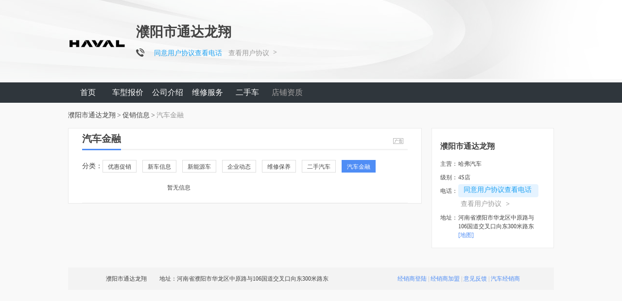

--- FILE ---
content_type: text/html
request_url: https://dealer.xcar.com.cn/51936/news_9_1.htm
body_size: 5388
content:
<!doctype html>
<html>
<head>
    <meta charset="gb2312">
    <title>濮阳市通达龙翔汽车销售服务有限公司汽车金融资讯-爱卡汽车网</title>
    <meta name="keywords" content="濮阳市通达龙翔汽车销售服务有限公司汽车金融,濮阳市通达龙翔汽车销售服务有限公司汽车金融资讯">
    <meta name="description" content="爱卡汽车网为您提4S店濮阳市通达龙翔汽车销售服务有限公司汽车金融供资讯文章，这里汇集濮阳市通达龙翔汽车销售服务有限公司汽车金融最新资讯动态，让您对濮阳市通达龙翔汽车销售服务有限公司汽车金融内容更加了解，更多濮阳市通达龙翔汽车销售服务有限公司促销信息尽在爱卡汽车网。">
            <link type="text/css" rel="stylesheet" href="//icon.xcar.com.cn/min/?f=2010/header/css/cssall.css,css/jxs_dp4.css&v=2.1"/>
    <link type="text/css" rel="stylesheet" href="//icon.xcar.com.cn/min/?f=2011/header/css/2011nav.css,sq2013/shop_pub.css,sq2013/shop_index_v1.1.css&v=20190916"/>
    <script src="//icon.xcar.com.cn/2014/template/js/jquery-1.8.3.min.js"></script>
    <script type="text/javascript" src="//icon.xcar.com.cn/2011newcar/dealer/js/common.js?v=7"></script>
   <script src="//cstaticdun.126.net/load.min.js"></script>
   
        <link href="//xdealer.xcar.com.cn/topic/assets/market_shop/css/index.css" rel="stylesheet" type="text/css" />
<script src="//asserts.xcarimg.com/resource/common/header/head/insertHead_gb2312.js"></script>
<link rel="canonical" href="http://dealer.xcar.com.cn/51936/news_9_1.htm">
<style>
    .form_txt[name="yzm"] {
        margin-right: 10px;
    }

    .yzm_btn{
       float: left;
       margin-left: 8px;
       width: 120px; 
       height: 34px;
       line-height: 34px;
       text-align: center;
       color: #fff;
       cursor: pointer;
       border-radius: 3px;
       background-color: #fd9001;;
    }
    .yzm_btn:hover {
        background: #fc8301; 
    }
    .error_yzm{
        margin-left: 8px;
    }
    .zhihui{
        float: left;
        margin-left: 8px;
        width: 120px;
        height: 34px;
        line-height: 34px;
        text-align: center;
        border-radius: 3px;
        background: #f8f8f8;
        border: #cfd0d6 solid 1px;
        color: #b5b5b5;
        cursor: default;
    }
</style>
</head>
<body>
<style>
.p-style {
  position: relative;
  top: -2px;
}
.tel-icon {
  width: 17px;
  height: 17px;
  display: inline;
  overflow: hidden;
  background: url('') no-repeat;
  background-position: -124px top;
}
.agreement {
  display: inline-block;
  font: 14px/22px "Microsoft YaHei" !important;
  padding: 0 5px !important;
  color: #1DA1F2 !important;
  border-radius: 4px !important;
  cursor: pointer !important;
  position: relative;
  top: 2px;
  left: 5px;
}
.agreement:hover {
  background-color: #CCE7FF;
  border: 1px solid #CCE7FF;
}
a {
	text-decoration:none !important;
}
.agree-text{
  display: inline;
  margin-left: 10px;
  color: #9B9B9B;
  font: 14px/24px "Microsoft YaHei";
  text-decoration: none;
	position: relative;
  top: 2px;
}
.a-span-style{
  font-family: SimSun !important;
  display: inline !important;
  font-size: 14px !important;
  color: #9B9B9B !important;
  padding-left: 5px !important;
}
.agree-text:hover {
  color: #3498db;
}
.a-span-style:hover {
  color: #3498db !important;
}
.tel-icon {
	width: 17px !important;
  height: 17px;
  display: inline;
  overflow: hidden;
  background: url('//asserts.xcarimg.com/resource/DemioModel/images/DemioModel.png?201807051710') no-repeat;
  background-position: -124px top;
	position: relative;
  top: 3px;
}
.tele_s i {
  margin-right: 10px !important;
}
.tele_s b {
  margin-top: 7px !important;
}
.tele_s em + i + b {
  margin-top: 3px !important;  
}
.tele_s em + i {
  margin: 6px 10px 0 10px !important;
}
</style>
<!-- logo -->
<div class="shop_logo_z">
    <div class="shop_logo">
                <dl class="clearfix">
            <dt>
                                <img src="//img1.xcarimg.com/PicLib/logo/bl235_160s.png?t=20230201" width="120" alt="哈弗汽车4S店">
                            </dt>
            <dd>
                <h2><span>濮阳市通达龙翔</span></h2>
                <div class="tele_s">
                    	                  <i class="tel-icon"></i>
                                            <i style="display:none">电话：</i>
                        <b class='telshow_51936' style="display:none;margin-top: 6px;margin-left: 10px;" >4008192717-1882</b>
		                  <p class="p-style">
                      <p class="agreement seetel_51936"  data="51936">同意用户协议查看电话</p>
          						<a href="http://www.xcar.com.cn/register/yinsi.htm" class="agree-text" target="_blank">查看用户协议</a>
          						<span class="a-span-style">&gt;</span>
                    					      </p>
                </div>
            </dd>
        </dl>
    </div>
</div>
<script>
    var imgUrl = ''
  if(imgUrl !== ''){
      $('.shop_logo_z').addClass('set_bg_img')
      $('.shop_logo_z').removeClass('shop_logo_z')
                     $('.set_bg_img').css({
                "background":"url('"+ imgUrl +"')  no-repeat center center",
                "height":"160px",
                "position":"relative"
             })
            
  }
</script>
<!-- logo -->
<div class="shop_nav_z ">
    <div class="shop_nav">
        <ul>
            <li><a href="/51936/" class="">首页</a></li>
            <li><a href="/51936/price_1_1.htm" class="">车型报价</a></li>
			<!-- <li><a href="/--><!--/photo_1.htm">车型图片</a></li>-->
            			<li><a href="/51936/about.htm" class="">公司介绍</a></li>
                        
                        <li><a  href="/51936/repair.htm">维修服务</a></li>
            <li><a href="/51936/ershouche.htm" class="">二手车</a></li>
                                                <li><a href="javascript:void(0);" style="color:#a7a4a4;">店铺资质</a></li>
                                </ul>
    </div>
</div>
<div class="bread_crumbs">
    <a href="/51936/">濮阳市通达龙翔</a><em>&gt;</em><a href="/51936/news.htm">促销信息</a><em>&gt;</em>汽车金融</div><div class="shop_con clearfix">
    <div class="shop_lf">
        <div class="tit_bg" style="position: relative;">
            <h1><span class="pro_tit">汽车金融</span></h1>
            <img src="//js.xcar.com.cn/cms/16index/pic/txtAd1.png?1484126673770" width="21" height="12" style="width: 21px;height: 12px;top: 20px;right:9px;position:absolute;">
        </div>
        <div class="fication clearfix">
            <em>分类：</em>
            <a href="/51936/news_5_1.htm" class="">优惠促销</a>
            <a href="/51936/news_2_1.htm" class="">新车信息</a>
            <a href="/51936/news_10_1.htm" class="">新能源车</a>
            <a href="/51936/news_1_1.htm" class="">企业动态</a>
            <a href="/51936/news_3_1.htm" class="">维修保养</a>
            <a href="/51936/news_7_1.htm" class="">二手汽车</a>
            <a href="/51936/news_9_1.htm" class="fic_cur">汽车金融</a>
        </div>
        <div class="fic_list">
            				<div class="list_every clearfix">暂无信息</div>
                    </div>

        <!-- 分页 -->
                <!-- 分页 -->
    </div>

    <div class="shop_rh">
        <style>
.agreement22 {
  display: inline;
  font: 14px/22px "Microsoft YaHei" !important;
  padding: 0 10px !important;
  color: #1DA1F2 !important;
  background-color: #E5F3FF;
  border: 1px solid #E5F3FF;
  border-radius: 4px;
  cursor: pointer;
  height:25px !important;
}
.agreement:hover {
    background-color: #CCE7FF;
    border: 1px solid #CCE7FF;
}
.agreement22 + a {
  top: 0 !important;
}
.agreement22 + a .a-span-style {
  line-height: 20px;
  height: auto;
}
</style>
<div class="store">
    <h2><span>濮阳市通达龙翔</span></h2>
        <dl class="clearfix">
        <dt>主营：</dt>
        <dd>哈弗汽车</dd>
    </dl>
        <dl class="clearfix">
        <dt>级别：</dt>
        <dd>4S店</dd>
    </dl>
    <dl class="clearfix">
        <dt>电话：</dt>
		        <dd><em class='telshow_51936' style="display:none">
		4008192717-1882		</em>
		  <div>
          <span  class="agreement22 seetel_51936" data="51936" style="height:25px;left:0">同意用户协议查看电话</span>
          <a href="http://www.xcar.com.cn/register/yinsi.htm" class="agree-text" target="_blank" style="left:-5px;top:-10px;">查看用户协议
            <span class="a-span-style">&gt;</span>
          </a>
		  </div>
		</dd>
		    </dl>
    <dl id="address-dl" class="clearfix">
        <dt>地址：</dt>
        <dd><p title="河南省濮阳市华龙区中原路与106国道交叉口向东300米路东">河南省濮阳市华龙区中原路与106国道交叉口向东300米路东<a href="/51936/about_1.htm">[地图]</a></p></dd>
    </dl>

</div>

<script type="text/javascript">
		$('.agreement22').click(function(){
		   uuuuuxcarxx = getCookiess('tel_cookie_uuuuuxcar');
		   var did = $(this).attr('data');
		   $('.telshow_'+did).css('display','inline-block');
		   $('.seetel_'+did).hide();
		   if(uuuuuxcarxx!='' && uuuuuxcarxx!==null){
			var uuuarrs = uuuuuxcarxx.split('-');
			var ttflag = true;
			$.each(uuuarrs,function(i,dids){
				if(dids == did){
					ttflag = false;
				}
			});
			if(ttflag){
				setCookiess('tel_cookie_uuuuuxcar',uuuuuxcarxx+'-'+did);
			}
		   }else{
			setCookiess('tel_cookie_uuuuuxcar',did);
		   }
		});
                
                // 百度分享挂了 修复分享 20210913
    ;(function fixShareUrl(params) {
      var share_href = window.location.href
      var share_title =
        window._bd_share_config &&
        window._bd_share_config.common &&
        window._bd_share_config.common.bdText
          ? window._bd_share_config.common.bdText
          : document.title

      var shareParams =
        encodeURIComponent(share_href) +
        '&title=' +
        encodeURIComponent(share_title)
      var sinaShareUrl =
        'https://service.weibo.com/share/share.php?url=' + shareParams
      var qqZoneShareUrl =
        'https://sns.qzone.qq.com/cgi-bin/qzshare/cgi_qzshare_onekey?url=' +
        shareParams
      var qqShareUrl =
        'https://connect.qq.com/widget/shareqq/index.html?' + shareParams

      setShareUrl($('.bdsharebuttonbox .share_xinlang'), sinaShareUrl)
      setShareUrl($('.bdsharebuttonbox .share_zone'), qqZoneShareUrl)
      setShareUrl($('.bdsharebuttonbox .share_qq'), qqShareUrl)
      //去掉页面上的 data-cmd 必须！！！

      function setShareUrl(dom, url) {
        dom.removeAttr('data-cmd').attr('href', url).attr('target', '_blank')
      }
    })()
    </script>
            </div>

</div>	
<script src="//asserts.xcarimg.com/resource/xMedia/js/libs/jquery-1.8.3.min.js"><</script>
<script src="//asserts.xcarimg.com/resource/common/seo_optimization/js/seo_index.js"></script>
<div class="shop_dz">
    <span>濮阳市通达龙翔</span>
<!--     <span>电话：4008192717-1882</span> -->
    <span class="address_jl" style="width:350px;" title="河南省濮阳市华龙区中原路与106国道交叉口向东300米路东">地址：河南省濮阳市华龙区中原路与106国道交叉口向东300米路东</span>
    <div class="dz_rh claerfix">
        <a href="http://amc.xcar.com.cn/index.php?r=ams/user/login" target="_blank" rel="nofollow">经销商登陆 </a> |
        <a href="http://amc.xcar.com.cn/index.php?r=ams/user/register" target="_blank" rel="nofollow">经销商加盟</a> |
        <a href="http://my.xcar.com.cn/total_station_feedback.php" target="_blank" rel="nofollow">意见反馈</a> |
        <a href="http://dealer.xcar.com.cn/" target="_blank">汽车经销商</a>
    </div>
</div>
<!-- 底部部分 S -->
<!-- is_show 友情链接显示隐藏 -->
<!-- is_more_show 更多显示隐藏 -->
    <div class="seo_optimization send_optimization is_more_show" style="width:1000px; display: none" data-tongji="hotnewsinnerlink">
        <div class="seo_optimization_span clearfix">
            <span class='seo_cur'>热门信息<em></em></span>
        </div>
        <div class="seo_tab">
            <div class="seo_box">
                <ul class="clearfix">
                                            <li><a href="https://newcar.xcar.com.cn/price/b61/">劳斯莱斯</a></li>
                                            <li><a href="https://newcar.xcar.com.cn/3864/">奥迪Q2L</a></li>
                                            <li><a href="https://newcar.xcar.com.cn/2399/">宝马2系</a></li>
                                            <li><a href="https://newcar.xcar.com.cn/23/">奔驰A级</a></li>
                                            <li><a href="https://newcar.xcar.com.cn/1089/">君越</a></li>
                                            <li><a href="https://newcar.xcar.com.cn/2842/">英朗</a></li>
                                            <li><a href="https://newcar.xcar.com.cn/2674/">凌渡</a></li>
                                            <li><a href="https://newcar.xcar.com.cn/385/">雷克萨斯LX</a></li>
                                            <li><a href="https://newcar.xcar.com.cn/2523/">阿特兹</a></li>
                                            <li><a href="https://newcar.xcar.com.cn/3539/">讴歌TLX-L</a></li>
                                            <li><a href="https://newcar.xcar.com.cn/3545/">纳瓦拉</a></li>
                                            <li><a href="https://newcar.xcar.com.cn/3563/">ES8</a></li>
                                            <li><a href="https://newcar.xcar.com.cn/99/">沃尔沃XC90</a></li>
                                            <li><a href="https://newcar.xcar.com.cn/3428/">VV7</a></li>
                                            <li><a href="https://newcar.xcar.com.cn/2744/">XC60</a></li>
                                    </ul>
            </div>
        </div>
    </div>
<!-- 底部部分 E -->
<!-- <script src="http://icon.xcar.com.cn/sq2013/js/shop_public_v1.js?v=20170426"></script> -->
<script src="//icon.xcar.com.cn/sq2013/js/shop_public.js?v=201704264"></script>
<script type="text/javascript">
       var uuuuuxcar = getCookiess('tel_cookie_uuuuuxcar');
        if(uuuuuxcar!=''){
           var uuuarrs = uuuuuxcar.split('-');
           $.each(uuuarrs,function(i,did){
               $('.telshow_'+did).css('display','inline-block');
               $('.seetel_'+did).hide();
           });
        }
        $('.agreement').click(function(){
           uuuuuxcarxx = getCookiess('tel_cookie_uuuuuxcar');
           var did = $(this).attr('data');
           $('.telshow_'+did).css('display','inline-block');
           $('.seetel_'+did).hide();
           if(uuuuuxcarxx!='' && uuuuuxcarxx!==null){
            var uuuarrs = uuuuuxcarxx.split('-');
            var ttflag = true;
            $.each(uuuarrs,function(i,dids){
                if(dids == did){
                    ttflag = false;
                }
            });
            if(ttflag){
                setCookiess('tel_cookie_uuuuuxcar',uuuuuxcarxx+'-'+did);
            }
           }else{
            setCookiess('tel_cookie_uuuuuxcar',did);
           }
        });
       function setCookiess(name,value){
            var Days = 1000;
            var exdate=new Date();
            exdate.setDate(exdate.getDate()+Days);
            document.cookie=name+"="+escape(value)+";expires="+exdate.toGMTString()+";Path=/;Domain=xcar.com.cn";
        }
        function getCookiess(Name) {
            var search = Name + "="
            var returnvalue = '';
            if (document.cookie.length > 0) {
                offset = document.cookie.indexOf(search)
                if (offset != -1) {
                    offset += search.length
                    end = document.cookie.indexOf(";", offset);
                    if (end == -1){
                        end = document.cookie.length;
                    }
                    returnvalue=(document.cookie.substring(offset, end))
                }
            }
            return returnvalue;
        }
   </script></body>
<script src="//asserts.xcarimg.com/resource/common/footer/newFooter/insertFooter_gb2312.js"></script>
<script>
    //页面名称
    var zhugeName = '经销商-促销信息';
    //事件类型
    var zhugeKey = 'dealer_detail_page_view';
    //上报数据
    var zhugeData = {
        key: zhugeKey != '' ? zhugeKey : 'page_view',
        data: {
            "page_name": zhugeName != '' ? zhugeName : window.current_page_zhuge,
            "page_title":document.title
        }
    }
    var zhugeParam = '{"dealer":"\u6fee\u9633\u5e02\u901a\u8fbe\u9f99\u7fd4\u6c7d\u8f66\u9500\u552e\u670d\u52a1\u6709\u9650\u516c\u53f8","dealer_id":"51936","dealer_city":"\u6fee\u9633\u5e02","dealer_city_id":"268","dealer_type":"4s\u5e97"}';
    if(zhugeParam != ''){
        var zhugeParamObj = JSON.parse(zhugeParam);
        $.each(zhugeParamObj, function(key, val){
            zhugeData['data'][key] = val;
        })

    }
    console.log(zhugeData);
    if(zhugeKey != ''){
        x_tongji(zhugeData);
    }
</script>

</html>


--- FILE ---
content_type: application/x-javascript
request_url: https://icon.xcar.com.cn/sq2013/js/shop_public.js?v=201704264
body_size: 2544
content:
// JavaScript Document
$(function(){
/* 优惠及本店报价 */	
    function oBlock(oChild , oParent){
	    var oWidth = $(oChild).width();
		var oHeight = $(oChild).height();
		$(oChild).css({"margin-left":-(oWidth+10)/2,"top":-(oHeight)-15});
		$(oParent).hover(function(){
			$(this).find(oChild).show();
		},function(){
			$(this).find(oChild).hide();
		})
	}
oBlock(".pos_h" , ".power_re" )
oBlock(".pos_w" , ".power_re")
oBlock(".pos_i" , ".cerem em")
oBlock(".pos_t" ,".shop_ty" )

/* 车型报价 */
$(".car_xin_list")&&$(".car_xin_list").each(function(e){
	var oPosTop= $(this).find(".pos_h")
	var oPosBot= $(this).find(".pos_w")
	if(e == 0){
		$(this).eq(e).find(".price_list").show();
		$(this).addClass("car_xin_active");
		$(this).find(".car_money").text("收起")
	    oBlock(oPosTop , ".power_re" )
		oBlock(oPosBot , ".power_re")   
	}
    $(this).find(".car_t").click(function(){
	    $(this).next(".price_list").slideToggle(500,function(){
			oBlock(oPosTop , ".power_re" )
			oBlock(oPosBot , ".power_re")
			if ($(this).is(':hidden')) {
			$(this).parents(".car_xin_list").removeClass("car_xin_active");
			$(this).prev().find(".car_money").text("展开")
			}else{
			$(this).parent(".car_xin_list").addClass("car_xin_active");
			$(this).prev().find(".car_money").text("收起")
			}
		});
	   
	})
})
/* 降价促销右侧随动 */

$.fn.smartFloat = function() {
	var position = function(element) { 
	 var top = element.position().top, pos = element.css("position");
	 if($(".address").size()){
     var oOffterTop =$(".address").offset().top;}
  $(window).scroll(function() { 
      var scrolls = $(this).scrollTop();
	  if (scrolls > top){ 
	     if (window.XMLHttpRequest){
			element.css({ position: "fixed", top: "0px"});
			   if(scrolls+50 > oOffterTop){
			       $(".promotion").css({"position":"static"});
			   }
		 }else{
		  element.css({ top: scrolls});
		 } 
	 }else{ 
		 element.css({position: pos,top: top });
	     }  
	});
 };
	return $(this).each(function() {  position($(this));}); }; 
if(!$("#pronostaic").size()){
   $(".promotion ").smartFloat(); 
}

/* 询价按钮 */
$(".price_list tr").hover(function(){
   $(this).find(".shop_ty em").show();
},function(){
   $(this).find(".shop_ty em").hide(); 
})
$(".carx_table tr").eq(0).css({"background":"none"});
//点击询价，锚点定位
	function oScroll(oClick,ScrollBox){
		if($(ScrollBox).length > 0){
			$(oClick).on('click',function(){
			  $('html,body').animate({'scrollTop':$(ScrollBox).offset().top},1000,function(){
			  })
			 });
		}
     };
oScroll(".shop_xj","#share_form")
oScroll(".inquiry_btn_l","#car_shop")
oScroll(".btnb_list","#car_shop")
oScroll(".inquiry_btn_r","#car_shop")
//促销车型

if($('.price_list').size()){
	$('.price_list tbody').each(function(){
	   $(this).find('tr').eq(0).hover(function(){
		$(this).css({'background':'none'})
	},function(){})
	})
}

$('.shop_lf .comm_car')&&$('.shop_lf .comm_car').find('.carx_list').last().css({'border':'none'});
$('.shop_lf .comm_car')&&$('.shop_lf .comm_car').last().css({'margin-bottom':0});
$('.shop_con .comm_car')&&$('.shop_con .comm_car').last().css({'margin-bottom':0});
//推荐车型

var timer = null;
var now =0;

$(".commend_lind a").click(function(){
  var oIndex = $(this).index(".commend_lind a");
  gotofade(oIndex)
})

function gotofade(oIndex){
    $(".commend_list .list_main").eq(oIndex).fadeIn(200).siblings().fadeOut(200);
    $(".commend_lind a").eq(oIndex).addClass("lind_cur").siblings().removeClass("lind_cur");
}
//上一页
$(".line_next").click(function(){
	now++;
    if(now > $(".commend_lind a").length-1){
	    now =0;
	}
	gotofade(now);
})

//下一页
$(".line_prev").click(function(){
	now--;
    if(now < 0){
	    now =$(".commend_lind a").length-1;
	}
	gotofade(now);
})
//定时器
/*function gotoset(){
   timer = setInterval(function(){
    $(".line_next").click();
},5000);
}

$(".commend_car").hover(function(){
    timer&&clearInterval(timer);
},function(){
     gotoset();
})

gotoset();
*/
/*-------------展开\收起------------------*/
function oPenClose(aLement,oLength,oPrent){
	var aHeightSum=0;
	var aBoxHeightSum = 0;
	var modLength = $(aLement).length ;
	if(aLement == '.sales_gw li'){	  
		oLength=oLength/2;   
	}	
	for(var i=0 ; i<oLength ; i++  ){	
		aHeightSum += parseInt($(aLement).eq(i).outerHeight()); //默认显示高度相加
	}
	$(oPrent).css({'height':aHeightSum+"px"})  //设置默认高度
	//获取整体高度
	for(var j=0; j < modLength ; j++){	
		aBoxHeightSum+=parseInt($(aLement).eq(j).innerHeight())
	}
	//if 数量少于默认则隐藏按钮	
	if($(aLement).length <=oLength){   
		$(oPrent).next(".intro_last").hide();
	}
	$('.intro_last')&&$('.intro_last').each(function(e){	
		$(this).click(function(){	
		    if($(oPrent).height() == aHeightSum){	
				$(this).parent().find(oPrent).stop().animate({'height': aBoxHeightSum+"px" },400,function(){	
					$(".inquiry_pos").floatPos(); 
					$(this).parent().find('strong').text("收起")
					$(this).parent().find('.intro_last').addClass("all_active")
				});//设置最终高度 
			}else{	
				$(this).parent().find(oPrent).stop().animate({'height': aHeightSum+"px" },400);//设置默认高度
				$(this).parent().find('strong').text("展开");
				$(this).parent().find('.intro_last').removeClass("all_active");
				
			}
		})	
	})	
}

oPenClose('.table_box .table_con',2,".table_box");	
oPenClose('.small_dl .pp_list',2,".small_dl");
oPenClose('.sales_gw li',4,".sales_gw ul");

//点击车型介绍、配置信息、车型图片
function oCarXin(topClick,bottClick,cliActive){	
  $(topClick).click(function(){
   var oIndexTit = $(this).index(topClick);
   $(bottClick).eq(oIndexTit).show().siblings().hide();
   $(this).addClass(cliActive).siblings().removeClass(cliActive); 
   oPenClose('.table_box_f .table_con',2,".table_box_f");	
  })
}
oCarXin('#intro_list .pro_tit','.car_xin_z .configure_intro','pro_tit_cur')  
//车型详情----询价，试驾fixed
$.fn.floatPos = function() {
	 var position = function(element) { 
	 var top = element.position().top, pos = element.css("position");
	 var oFfterTop = $('.price_btnz').offset().top;
	 if($("#car_shop").size()){
     	var oOffterTop =$("#car_shop").offset().top;
	 }
  $(window).scroll(function() { 
 
      var scrolls = $(this).scrollTop();
	  if (scrolls > oFfterTop){ 
	     if (window.XMLHttpRequest){
			element.css({ position: "fixed", top: "0px",display:"block"});
			   if(scrolls+50 > oOffterTop){
			       $(".inquiry_pos ").css({"display":"none"});
			   }
			   if(scrolls >= $(document).height()-$(window).height()){	
			   	   $(".inquiry_pos ").css({"display":"none"});
			   }
		 }else{
		  element.css({ top: scrolls,"display":"block"});
		 } 
	 }else{ 
		 element.css({position: pos,top: top,"display":"none" });
	     }  
	});
 };
return $(this).each(function() {  position($(this));}); }; 
$(".inquiry_pos").floatPos(); 


})

--- FILE ---
content_type: application/x-javascript
request_url: https://icon.xcar.com.cn/2011newcar/dealer/js/common.js?v=7
body_size: 6529
content:
var oldid=0;
var i=54;
/**
 * 根据传过来的ID显示或隐藏排序按钮
 */
function show_sort_title(sort_id)
{
    if(sort_id == 'price_asc')
    {
        $("#price_desc").show();
        $("#price_asc").hide();
        $("#arrow_desc").show();
        $("#price_init").hide();	
        
        $("#date_init").show();
        $("#date_desc").hide();
        $("#date_asc").hide();
        
    }
    else if(sort_id == 'price_desc')
    {
        $("#price_asc").show();
        $("#price_desc").hide();
        $("#price_init").hide();	
        
        $("#date_init").show();
        $("#date_desc").hide();
        $("#date_asc").hide();  	
    }
    else if(sort_id == 'date_asc')
    {
        $("#date_desc").show();
        $("#date_asc").hide();	
        $("#date_init").hide();
        
        $("#price_desc").hide();
        $("#price_asc").hide();
        $("#arrow_desc").hide();
        $("#price_init").show();
    }
    else
    {
        $("#date_desc").hide();
        $("#date_asc").show();	
        $("#date_init").hide();
        
        $("#price_desc").hide();
        $("#price_asc").hide();
        $("#arrow_desc").hide();
        $("#price_init").show();
    }
    	
}

/**
 * 显示全部销售顾问
 */
function show_sales()
{
    $(".sales_more").show();  //显示全部
    $("#show_botton").hide(); //隐藏展开更多按钮
    $("#hide_botton").show();	//显示隐藏更多按钮
}

/**
 * 隐藏多余的销售顾问
 */
function hide_sales()
{
    $(".sales_more").hide();  //隐藏多余
    $("#show_botton").show(); //显示展开更多按钮
    $("#hide_botton").hide();	//隐藏隐藏更多按钮    	
}

/**
 * 显示全部品牌
 */
function show_brand()
{
    $(".brand_more").show();      //显示全部
    $("#unfold_botton").hide();   //隐藏展开按钮
    $("#retract_botton").show();	//显示收起按钮
}

/**
 * 隐藏多余品牌
 */
function hide_brand()
{
    $(".brand_more").hide();  //隐藏多余
    $("#unfold_botton").show();   //显示展开按钮
    $("#retract_botton").hide();	//隐藏收起按钮    	
}

/**
 * 显示登录框
 */
function show_login()
{
    $("#login").show();
    $("#login_link").hide();	
}

/**
 * 显示车型参数详细
 */
function show_model_param_more()
{
    $(".model_param_more").show();	
    $("#show_model_param_id").toggle();
    $("#hide_model_param_id").toggle();
}

/**
 * 隐藏车型参数详细
 */
function hide_model_param_more()
{
    $(".model_param_more").hide();	
    $("#show_model_param_id").toggle();
    $("#hide_model_param_id").toggle();
}

/**
 * 显示车型参数详细
 */
function show_config_param_more()
{
    $(".model_config_more").show();	
    $("#show_config_param_id").toggle();
    $("#hide_config_param_id").toggle();
}
/**
 * 隐藏车型配置详细
 */
function hide_config_param_more()
{
    $(".model_config_more").hide();	
    $("#show_config_param_id").toggle();
    $("#hide_config_param_id").toggle();
}

/**
 * 车型详细页显示隐藏
 */
 function sliding(num)
 {
    for(var i=1;i<=2;i++){
    	$("#searchnav"+i).removeClass();
    	$("#searchdiv"+i).hide();
	  }	
	  $("#searchnav"+num).addClass("active");
	  $("#searchdiv"+num).show();
 }
 
/**
 * 把小数点后4位数的报价截取成两位数
 */
function split_price(price)
{
    var aNew;
    var re = /([0-9]+\.[0-9]{2})[0-9]*/;
    return aNew = price.replace(re,"$1");	
}

//SETTING UP OUR POPUP
//0 means disabled; 1 means enabled;
var popupStatus = 0;

//loading popup with jQuery magic!
function loadPopup(){
	//loads popup only if it is disabled
	if(popupStatus==0){
		$("#backgroundPopup").css({
			"opacity": "0.7"
		});
		$("#backgroundPopup").fadeIn("slow");
		$("#popupContact").fadeIn("slow");
		popupStatus = 1;
	}
}

//disabling popup with jQuery magic!
function disablePopup(){
	//disables popup only if it is enabled
	if(popupStatus==1){
		$("#backgroundPopup").fadeOut("slow");
		$("#popupContact").fadeOut("slow");
		popupStatus = 0;
	}
}

//centering popup
function centerPopup(){
	//request data for centering
	//var windowWidth = document.documentElement.clientWidth;
	//var windowHeight = document.documentElement.clientHeight;
	//var popupHeight = $("#popupContact").height();
	//var popupWidth = $("#popupContact").width();
	//centering
	$(".jxs_pop1").css({
		"position": "absolute",
		"top": ($(window).scrollTop()+($(window).height())/2-(parseInt($("#popupContact").height())/2))+"px",
		"left": (($(window).width())/2-(parseInt($("#popupContact").width())/2))+"px"
	});
	$(".jxs_pop2").css({
		"position": "absolute",
		"top": ($(window).scrollTop()+($(window).height())/2-(parseInt($("#popupContact").height())/2))+"px",
		"left": ((($(window).width())/2-(parseInt($("#popupContact").width())/2))+parseInt(document.documentElement.scrollLeft))+"px"
	});
	$(".jxs_pop3").css({
		"position": "absolute",
		"top": ($(window).scrollTop()+($(window).height())/2-(parseInt($("#popupContact").height())/2))+"px",
		"left": ((($(window).width())/2-(parseInt($("#popupContact").width())/2))+parseInt(document.documentElement.scrollLeft))+"px"
	});

	//only need force for IE6
	if(document.all && ([/MSIE (\d)\.0/i.exec(navigator.userAgent)][0][1] == 6)){
		$("#backgroundPopup").css({
		"width": $(document).width()+"px",
		"height": $(document).height()+"px"
		});
	}
}

$(window).resize(function(){
centerPopup();
});

function disable_gb()
{
    disablePopup();	
}

/**
 * 点击申请试驾中的提交按钮，进入确认对话框
 */
function drive_submit()
{
	
	var descri,xingbie;
	var sex = $("#test_drive_form input[@type=radio][@checked]").val();
	//判断姓名
	if($("#test_drive_username").val() == '')
	{
	    $("#test_drive_message").text('姓名不能为空！');	
	    return false;
	}
	//判断性别
	if(sex == 0)
	{
	    xingbie = '先生';   
	    $("#test_drive_message").empty(); 	
	}else if(sex == 1){
	    xingbie = '女士';	
	    $("#test_drive_message").empty(); 
	}
	else{
	    $("#test_drive_message").text('性别不能为空！');
	    return false;	
	}
	//判断系列
	if($("#test_drive_series option[@selected]").text() == '请选择系列')
	{
	    $("#test_drive_message").text('请选择车系！');
	    return false;	    	
	}
	//判断型号
	if($("#test_drive_model option[@selected]").text() == '请选择车型')
	{
	    $("#test_drive_message").text('请选择车型！');
	    return false;	    	
	}
	//判断电话
	if($("#test_drive_tel").val() == '')
	{
	    $("#test_drive_message").text('电话不能为空！');
	    return false;	    	
	}
	var reg = /^[+]{0,1}(\d){1,3}[ ]?([-]?((\d)|[ ]){1,12})+$/;
	if(!reg.test($("#test_drive_tel").val()))
	{
	    $("#test_drive_message").text('请输入正确的电话号码！');
	    return false;	
	}
	var model = $("#test_drive_brand option[@selected]").text()+' '+$("#test_drive_series option[@selected]").text()+' '+$("#test_drive_model option[@selected]").text();
	var titles=$("#test_drive_username").val()+'  '+xingbie+'感谢您的申请！';
	if($("#test_drive_description").val() != '')
	{
	    descri = $("#test_drive_description").val();	
	}else{
	    descri = '暂无说明';	
	}

	$("#test_drive_title").text(titles);
	$("#test_drive_username_confirm").text($("#test_drive_username").val());  //申请试驾--您的姓名
	$("#test_drive_tel_confirm").text($("#test_drive_tel").val());            //申请试驾--联系电话
	$("#test_drive_model_confirm").text(model);                               //申请试驾--试驾车型
	$("#test_drive_descript_confirm").text(descri);	//补充说明
	$("#test_drive_order").toggle();
	$("#test_drive_confirm").toggle();
}

/**
 * 点击返回修改按钮，返回申请试驾订单页
 */
function drive_return()
{
    $("#test_drive_order").toggle();  
    $("#test_drive_confirm").toggle();  	
}

/**
 * 点击我要询价中的提交按钮，进入确认对话框
 */
function xunjia_submit()
{
	var descri;
	var sex = $("#xunjia_form input[@type=radio][@checked]").val();
	//判断姓名
	if($("#xunjia_username").val() == '')
	{
	    $("#xunjia_message").text('姓名不能为空！');	
	    return false;
	}
	//判断性别
	if(sex == 0)
	{
	    xingbie = '先生';   
	    $("#xunjia_message").empty(); 	
	}else if(sex == 1){
	    xingbie = '女士';	
	    $("#xunjia_message").empty(); 
	}
	else{
	    $("#xunjia_message").text('性别不能为空！');
	    return false;	
	}
	//判断系列
	if($("#xunjia_series option[@selected]").text() == '请选择系列')
	{
	    $("#xunjia_message").text('请选择车系！');
	    return false;	    	
	}
	//判断型号
	if($("#xunjia_model option[@selected]").text() == '请选择车型')
	{
	    $("#xunjia_message").text('请选择车型！');
	    return false;	    	
	}
	//判断电话
	if($("#xunjia_tel").val() == '')
	{
	    $("#xunjia_message").text('电话不能为空！');
	    return false;	    	
	}
	var reg = /^[+]{0,1}(\d){1,3}[ ]?([-]?((\d)|[ ]){1,12})+$/;
	if(!reg.test($("#xunjia_tel").val()))
	{
	    $("#xunjia_message").text('请输入正确的电话号码！');
	    return false;	
	}
	
	
	
	
	var model = $("#xunjia_brand option[@selected]").text()+' '+$("#xunjia_series option[@selected]").text()+' '+$("#xunjia_model option[@selected]").text();
	var titles=$("#xunjia_username").val()+'  '+xingbie+'感谢您的申请！';
	if($("#xunjia_description").val() != '')
	{
	    descri = $("#xunjia_description").val();	
	}else{
	    descri = '暂无说明';	
	}
	$("#xunjia_title").text(titles);
	$("#xunjia_username_confirm").text($("#xunjia_username").val());  //询价--您的姓名
	$("#xunjia_tel_confirm").text($("#xunjia_tel").val());            //询价--联系电话
	$("#xunjia_model_confirm").text(model);                           //询价--试驾车型
	$("#xunjia_description_confirm").text(descri);	                  //补充说明
	$("#xunjia_order").toggle();
	$("#xunjia_confirm").toggle();
}

/**
 * 点击返回修改按钮，返回申请试驾订单页
 */
function xunjia_return()
{
    $("#xunjia_order").toggle();
	  $("#xunjia_confirm").toggle();  	
}

/**
 * 点击申请置换中的提交按钮，进入确认对话框
 */
function replacement_submit()
{
	var descri;
	var check_number = /^-?[1-9]*(\.\d*)?$|^-?d^(\.\d*)?$/;
	var sex = $("#replacement_form input[@type=radio][@checked]").val();
	//判断置换系列
	if($("#replacement_series option[@selected]").text() == '请选择系列')
	{
	    $("#replacement_message").text('请选择置换车系！');
	    return false;	    	
	}
	//判断置换型号
	if($("#replacement_model option[@selected]").text() == '请选择车型')
	{
	    $("#replacement_message").text('请选择置换车型！');
	    return false;	    	
	}
	//判断现有系列
	if($("#now_series option[@selected]").text() == '请选择系列')
	{
	    $("#replacement_message").text('请选择现有车系！');
	    return false;	    	
	}
	//判断现有型号
	if($("#now_model option[@selected]").text() == '请选择车型')
	{
	    $("#replacement_message").text('请选择现有车型！');
	    return false;	    	
	}
	
	//判断上牌地区
	if($("#province_id option[@selected]").text() == '选择省份')
	{
	    $("#replacement_message").text('请选择上牌地区！');
	    return false;	    	
	}
	if($("#city_id option[@selected]").text() == '选择城市')
	{
	    $("#replacement_message").text('请选择上牌地区！');
	    return false;	    	
	}
	
	//判断上牌时间
	if($("#licence_year option[@selected]").text() == '选择年份')
	{
	    $("#replacement_message").text('请选择上牌时间！');
	    return false;	    	
	}
	if($("#licence_month option[@selected]").text() == '选择月份')
	{
	    $("#replacement_message").text('请选择上牌时间！');
	    return false;	    	
	}
	
	//判断公里数
	if($("#kilometer_number").val() == '')
	{
		$("#replacement_message").text('公里数不能为空！');
	    return false;	  
	}
	else if(!check_number.test($("#kilometer_number").val()))
	{
		if(isNaN($("#kilometer_number").val()))
		{
			$("#replacement_message").text('请填写正确的公里数');
			return false;
		}
	}
	//判断姓名
	if($("#replacement_username").val() == '')
	{
	    $("#replacement_message").text('姓名不能为空！');	
	    return false;
	}
	//判断性别
	if(sex == 0)
	{
	    xingbie = '先生';   
	    $("#replacement_message").empty(); 	
	}else if(sex == 1){
	    xingbie = '女士';	
	    $("#replacement_message").empty(); 
	}
	else{
	    $("#replacement_message").text('性别不能为空！');
	    return false;	
	}
	//判断电话
	if($("#replacement_tel").val() == '')
	{
	    $("#replacement_message").text('电话不能为空！');
	    return false;	    	
	}
	var reg = /^[+]{0,1}(\d){1,3}[ ]?([-]?((\d)|[ ]){1,12})+$/;
	if(!reg.test($("#replacement_tel").val()))
	{
	    $("#replacement_message").text('请输入正确的电话号码！');
	    return false;	
	}
	
	
	
	
	var model = $("#replacement_brand option[@selected]").text()+' '+$("#replacement_series option[@selected]").text()+' '+$("#replacement_model option[@selected]").text();
	var now_model = $("#now_brand option[@selected]").text()+' '+$("#now_series option[@selected]").text()+' '+$("#now_model option[@selected]").text();
	var titles=$("#replacement_username").val()+''+xingbie+'  感谢您的申请！';
	var licence_address = $("#province_id option[@selected]").text()+' '+$("#city_id option[@selected]").text();
	var licence_date    = $("#licence_year option[@selected]").text()+'年'+$("#licence_month option[@selected]").text()+'月';
	if($("#replacement_description").val() != '')
	{
	    descri = $("#replacement_description").val();	
	}else{
	    descri = '暂无说明';	
	}
	$("#replacement_title").text(titles);
	$("#replacement_username_confirm").text($("#replacement_username").val());  //申请置换--您的姓名
	$("#replacement_tel_confirm").text($("#replacement_tel").val());            //申请置换--联系电话
	$("#replacement_model_confirm").text(model);                           //申请置换--试驾车型
	$("#replacement_now_model_confirm").text(now_model);                           //申请置换--试驾车型
	$("#replacement_licence_address_confirm").text(licence_address);        //申请置换--上牌地区
	$("#replacement_licence_date_confirm").text(licence_date);        //申请置换--上牌时间
	$("#replacement_kilometer_number_confirm").text($("#kilometer_number").val());   //申请置换--公里数
	
	$("#replacement_description_confirm").text(descri);	                  //补充说明
	$("#replacement_order").toggle();
	$("#replacement_confirm").toggle();
}

/**
 * 点击返回修改按钮，返回申请置换订单页
 */
function replacement_return()
{
    $("#replacement_order").toggle();
	  $("#replacement_confirm").toggle();  	
}



var intval = null;
/*载入js*/
function loadjs(file,jsId)
{
  var scriptTag = document.getElementById(jsId);
  var head = document.getElementsByTagName('head').item(0);
  if(scriptTag) head.removeChild(scriptTag);
  script = document.createElement('script');
  script.src = file;
  script.type = 'text/javascript';
  script.id = jsId;
  head.appendChild(script);

}
/*删除js*/
function unsetJs(jsId)
{
  var scriptTag = document.getElementById(jsId);
  var head = document.getElementsByTagName('head').item(0);
  if(scriptTag) scriptTag.parentNode.removeChild(scriptTag);
  //alert(document.getElementsByTagName('head').item(0).innerHTML);
}

function byId(ids){
  return document.getElementById(ids);
}

function byTag(tag){
  return document.getElementsByTagName(tag);
}

function byName(nm){
  return document.getElementsByName(nm);
}

function bind(func, args) {
  return function() {
    func.apply(null, args);
  };
}

var count;

/*使body不可用*/
function disableBody(){
  byTag("body")[0].leftMargin=0;
  byTag("body")[0].rightMargin=0;
  byTag("body")[0].bottomMargin=0;
  dv=createDiv("disableDiv","#006699","0px","0px","absolute","100%","","2");
  dv.style.top=dv.style.left=dv.style.margin=dv.style.padding="0px";
  if (document.body.clientHeight<=window.document.body.offsetHeight)
  {
    var wh = window.document.body.offsetHeight + "px";
    if (window.innerHeight)
    {
      var wh = window.innerHeight + "px";
    }
  }
  else
  {
    var wh = window.document.body.offsetHeight + "px";
  }
  dv.style.height = wh;
  document.body.appendChild(dv);
  count = 100;
  intval = setInterval("setEffect(dv,0,30,10,'opacity',intval)",2);
}

/*创建一个div对象*/
function createDiv(dvid,bgcolor,lft,tp,pos,wdth,hgt,zindex){
  var newdv = document.createElement("div");
  if(dvid!=""){
    newdv.id = dvid;
  }
  if(bgcolor!=""){
    newdv.style.backgroundColor=bgcolor;
  }
  if(lft!=""){
    newdv.style.left = lft;
  }
  if(tp!=""){
    newdv.style.top = tp;
  }
  if(pos!=""){
    newdv.style.position = pos;
  }
  if(wdth!=""){
    newdv.style.width = wdth;
  }
  if(hgt!=""){
    newdv.style.height = hgt;
  }
  if(zindex!=""){
    newdv.style.zIndex = zindex;
  }
  return newdv;
}

/*从body中删除对象*/
function removeObjByBody(objid){
  document.body.removeChild(byId(objid));
}

/*设置透明度*/
function setEffect(obj,flag,end,step,efect,intval){
  if(flag == 0){
    tmp = count-step;
    if(tmp<=end){
      clearInterval(intval);
    }
  }else{
    tmp = count+step;
    if(tmp>=end){
      clearInterval(intval);
    }
  }
  if(efect=="opacity"){
    obj.style.filter = "alpha(opacity="+count+")";
  }else if(efect=="size"){
    obj.innerHTML=(334+count/2);
    obj.style.left = (334+count/2)+"px";
    obj.style.width = count+"px";
  }
  count=tmp;
}

/*使body可用*/
function enableBody(){
  removeObjByBody("disableDiv");
  removeObjByBody("newdv");
}

/*正在载入*/
function loading(){
  disableBody();
  dvs = createDiv("newdv","#ffffff","","","absolute","200px","10px","3");
  dvs.style.top=document.body.clientTop+250;
  dvs.style.border="3px solid #006699";
  dvs.style.left = document.body.clientWidth/3;
  document.body.appendChild(dvs);
  dvs.style.textAlign="center";
  dvs.style.padding="10px";
  dvs.innerHTML="<img src='images/loading.gif' style=\"\"> loading...";
}

/*构造ajax对象*/
function AjaxObject()
{
  var request = null;
  try
  {
    request = new ActiveXObject("Msxml2.XMLHTTP");
  }
  catch (e)
  {
    try
    {
      request = new ActiveXObject("Microsoft.XMLHTTP");
    }
    catch (oc)
    {
      request = null;
    }
  }

  if (!request && typeof XMLHttpRequest != "undefined")
  {
    try
    {
      request =  new XMLHttpRequest();
    }
    catch (fa)
    {
      alert("抱歉，您的浏览器不支持这个功能，请选择IE 6.0或FireFox浏览器。")
      request = null;
    }
  }
  return request;
}

/*
function InitRequest()
{
var C_req = null;
try{
C_req = new ActiveXObject("Msxml2.XMLHTTP");
}
catch(e){
try{
C_req = new ActiveXObject("Microsoft.XMLHTTP");
}
catch(oc){
C_req = null;
}
}
if (!C_req && typeof XMLHttpRequest != "undefined"){
try{
C_req = new XMLHttpRequest();
}
catch(fa){
alert("对不起!您的浏览器不支持该功能,请使用Internet Explorer 6.0或FireFox浏览器!");
C_req = null;
}
}
return C_req;
}*/

/*处理请求*/
function PostRequest(url, data, dataType,mid)
{
  var AjaxObj = AjaxObject();
  if (AjaxObj != null)
  {
    AjaxObj.onreadystatechange = function ()
    {
      if (AjaxObj.readyState == 4)
      {
        ProcessAjaxData(AjaxObj.responseText,dataType,mid);
      }
    };
    AjaxObj.open("POST", url, true);
    AjaxObj.setRequestHeader("Content-Type","application/x-www-form-urlencoded");
    AjaxObj.send(data);
  }
}

function ProcessAjaxData(data,typ,mid)
{
  switch(typ){
    case 0:
    enableBody();
    document.getElementById("com_models").innerHTML=data;
    break;
    case 1:
    document.getElementById("compare_models").innerHTML="";
    document.getElementById("compare_models").innerHTML=data;
    break;
  }
}
function getData(val,type){
  loading();
  if(type == "seris"){//系列
    PostRequest("get_model.php","seris="+val,0,"");
  }else if(type == "model"){//型号
    PostRequest("get_model.php","model="+val,0,"");
  }
}

/*增加/减少比较项*/
function manage_item(mid,typ){
  var tmp = document.getElementById("select_mids").value;
  //alert("start "+tmp);
  //alert(tmp);
  var vl="";
  if(typ == 1){
    if(tmp.indexOf(",")!=-1){
      tmp_ary = tmp.split(",");
      for(var j=0;j<tmp_ary.length;j++){
        if(tmp_ary[j] == mid){
          return false;
        }
      }
      //alert(tmp_ary.length);
      if(tmp_ary.length>=4){
        alert("最多比较4款车型 ^_^");
        return false;
      }
    }
    if(mid!=0){
      if(parseInt(tmp) == 0){
        document.getElementById("select_mids").value=mid;
        vl = "mids="+mid;
      }else{
        document.getElementById("select_mids").value=tmp+","+mid;
        vl = "mids="+tmp+","+mid;
      }
    }else{
      vl = "mids="+tmp;
    }
  }else if(typ == -1){
    tmp_ary2 = tmp.split(",");
    for(var i=0;i<tmp_ary2.length;i++){
      if(tmp_ary2[i] == mid){
        continue;
      }else{
        vl=vl+tmp_ary2[i]+",";
      }
    }
    var tp = vl.substr(0,vl.length-1);
    if(tp == ""){
      document.getElementById("select_mids").value="0";
    }else{
      document.getElementById("select_mids").value=tp;
    }
    vl = "mids="+tp;
  }
  //alert(vl);
  //alert("end "+vl);
  PostRequest("get_compare.php",vl,1,mid);
}

/*提交比较*/
function sub_compare(){
  var tmp = document.getElementById('select_mids').value;
  tmp = tmp.split(",");
  var saveval="";
  for(var i=0;i<tmp.length;i++){
    if((tmp[i] == 0) ||(saveval.indexOf(tmp[i])!=-1)){
      continue;
    }else{
      saveval = saveval+","+tmp[i];
    }
  }
  saveval = saveval.substr(1,saveval.length);
  location.href='model_compare2.php?compid='+saveval;
}

/*点击然后复制此链接*/

function copy()
	{  
		if(isFirefox=navigator.userAgent.indexOf("Firefox")>0){ 
        alert("非IE浏览器请使用Ctrl+C进行复制。");      
		}else
		{
			var clipBoardContent="";
			clipBoardContent+="";
			clipBoardContent+=this.location.href;
			window.clipboardData.setData("Text",clipBoardContent);
			alert("复制成功，请粘贴到您的QQ/MSN上推荐给您的好友");
		}
	}


/*图片轮播*/


function scroll(a){
	b = document.getElementById('a1');
	if(i){b.scrollLeft+=324*a;i--;}else i=54;

	width_all = 268;
	//左侧图片到头时
	if(b.scrollLeft<=0){
		document.getElementById('l').className='typ0517_btne';
		if(6<=3){
			document.getElementById('r').className='typ0517_btnf1';
		}else{
			document.getElementById('r').className='typ0517_btnf';
		}

		//右侧图片到头时
	}else if(b.scrollLeft>=width_all){
		if(6<=3){
			document.getElementById('l').className='typ0517_btnf';
		}else{
			document.getElementById('l').className='typ0517_btne1';
		}
		document.getElementById('r').className='typ0517_btnf1';
		//滚动在中间位置
	}else{
		if(6<=3){
			document.getElementById('l').className='typ0517_btne';
			document.getElementById('r').className='typ0517_btnf1';
		}else{
			document.getElementById('l').className='typ0517_btne1';
			document.getElementById('r').className='typ0517_btnf';
		}
	}
}

function change_img(id,dealer_image_num,did,i,broadcast_num,cha_num,title,href1){
	var url = $("#"+id).attr("src");
	var new_url =url.replace('s_','b_');
	var new_url =new_url.replace('_80.jpg','_300.jpg');
	$("#img1").attr("src",new_url);
	if(id>=0){
		$("#li_"+oldid).removeClass();
		oldid=id;
		$("#li_"+id).addClass("on");		
	}
		$("#img_url").attr("href",href1);	
		$("#img_url").attr("title",title);
}

function change_img_used(id,did){
	var url = $("#"+id).attr("src");
	var new_url =url.replace('_s','_b');
	$("#img1").attr("src",new_url);
	if(id>=0){
		$("#li_"+oldid).removeClass();
		oldid=id;
		$("#li_"+id).addClass("on");		
	}
}
function gotoNewsDetail(news_id,dealer_id)
{
    window.location.href = ' http://newcar.xcar.com.cn/dealer/'+dealer_id+'/news_detail_'+news_id+'.htm';
}

function gotoNewsDetail_new(news_id,dealer_id)
{
    window.location.href = ' http://dealer.xcar.com.cn/'+dealer_id+'/news_detail_'+news_id+'.htm';
}

/*点击然后复制经销商地址*/

function copy_address()
	{  
		//if(isFirefox=navigator.userAgent.indexOf("Firefox")>0){  keli 2013-06-17 fix this code 
		if(navigator.userAgent.indexOf('MSIE')==-1){ 
	        alert("非IE浏览器请使用Ctrl+C进行复制。");      
		}else
		{
			var d = $("#address").val();  
			window.clipboardData.setData('text', d); 
			alert("复制成功，请粘贴到您的QQ/MSN上推荐给您的好友");
		}
	}

